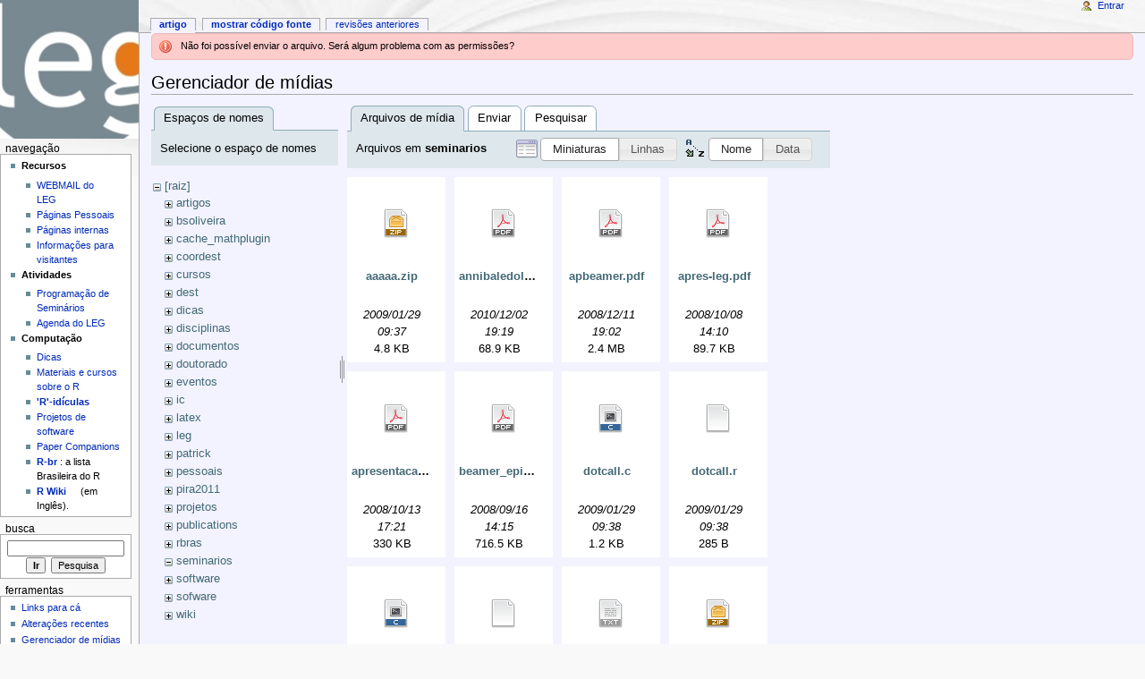

--- FILE ---
content_type: text/html; charset=utf-8
request_url: http://leg.ufpr.br/doku.php/start?ns=seminarios&tab_files=files&do=media&tab_details=view&image=disciplinas%3Aaula1.r
body_size: 6478
content:
<!DOCTYPE html PUBLIC "-//W3C//DTD XHTML 1.0 Transitional//EN"
  "http://www.w3.org/TR/xhtml1/DTD/xhtml1-transitional.dtd">
<html xmlns="http://www.w3.org/1999/xhtml" xml:lang="pt-br" lang="pt-br" dir="ltr">
<head>
<meta http-equiv="Content-Type" content="text/html; charset=utf-8" />
<title>start - Wiki do LEG</title>
<meta name="generator" content="DokuWiki"/>
<meta name="robots" content="noindex,nofollow"/>
<link rel="search" type="application/opensearchdescription+xml" href="/lib/exe/opensearch.php" title="Wiki do LEG"/>
<link rel="start" href="/"/>
<link rel="contents" href="/doku.php/start?do=index" title="Índice"/>
<link rel="manifest" href="/lib/exe/manifest.php"/>
<link rel="alternate" type="application/rss+xml" title="Alterações recentes" href="/feed.php"/>
<link rel="alternate" type="application/rss+xml" title="Domínio atual" href="/feed.php?mode=list&amp;ns="/>
<link rel="alternate" type="text/html" title="HTML simples" href="/doku.php/start?do=export_xhtml"/>
<link rel="alternate" type="text/plain" title="Marcação wiki" href="/doku.php/start?do=export_raw"/>
<link rel="stylesheet" type="text/css" href="/lib/exe/css.php?t=monobook&amp;tseed=b058f5a5b8840250d08fc49535f88efc"/>
<!--[if gte IE 9]><!-->
<script type="text/javascript">/*<![CDATA[*/var NS='';var JSINFO = {"updatable":1,"es_order_type":"flat","isadmin":0,"isauth":0,"plugin_folded":{"hide":"ocultar","reveal":"mostrar"},"id":"start","namespace":"","ACT":"media","useHeadingNavigation":0,"useHeadingContent":0};
/*!]]>*/</script>
<script type="text/javascript" charset="utf-8" src="/lib/exe/jquery.php?tseed=23f888679b4f1dc26eef34902aca964f"></script>
<script type="text/javascript" charset="utf-8" src="/lib/exe/js.php?t=monobook&amp;tseed=b058f5a5b8840250d08fc49535f88efc"></script>
<script type="text/javascript" charset="utf-8" src="/lib/plugins/asciimath/asciimathml148r.js"></script>
<script type="text/javascript" charset="utf-8">/*<![CDATA[*/jQuery(function(){
	for ( i=0; i < document.forms.length; i++ ) {
		if (document.forms[i].method == 'post') {
			var myElement = document.createElement('input');
			myElement.setAttribute('type', 'hidden');
			myElement.name = 'bb2_screener_';
			myElement.value = '1768763352 18.191.206.19';
			document.forms[i].appendChild(myElement);
		}
	}
});
/*!]]>*/</script>
<!--<![endif]-->
<meta name="viewport" content="width=device-width,initial-scale=1" />
<link rel="shortcut icon" href="/lib/tpl/monobook/static/3rd/dokuwiki/favicon.ico" />
<link rel="apple-touch-icon" href="/lib/tpl/monobook/static/3rd/dokuwiki/apple-touch-icon.png" />
<!--[if lte IE 8]><link rel="stylesheet" media="all" type="text/css" href="/lib/tpl/monobook/static/css/screen_iehacks.css" /><![endif]-->
<!--[if lt IE 5.5000]><link rel="stylesheet" media="all" type="text/css" href="/lib/tpl/monobook/static/3rd/monobook/IE50Fixes.css" /><![endif]-->
<!--[if IE 5.5000]><link rel="stylesheet" media="all" type="text/css" href="/lib/tpl/monobook/static/3rd/monobook/IE55Fixes.css" /><![endif]-->
<!--[if IE 6]><link rel="stylesheet" media="all" type="text/css" href="/lib/tpl/monobook/static/3rd/monobook/IE60Fixes.css" /><![endif]-->
<!--[if IE 7]><link rel="stylesheet" media="all" type="text/css" href="/lib/tpl/monobook/static/3rd/monobook/IE70Fixes.css" /><![endif]-->
<!--[if lt IE 7]><script type="text/javascript" charset="utf-8" src="/lib/tpl/monobook/static/3rd/wikipedia/IEFixes.js"></script><meta http-equiv="imagetoolbar" content="no" /><![endif]-->
</head>
<body class="mediawiki ns-2 ltr">
<div id="globalWrapper">

  <div id="column-content">
    <div id="content">
      <a name="top" id="top"></a>
      <a name="dokuwiki__top" id="dokuwiki__top"></a>
      <div id="bodyContent">
        <div class="dokuwiki">
          <!-- start main content area -->
          <div class="error">Não foi possível enviar o arquivo. Será algum problema com as permissões?</div>
          <div id="siteNotice" class="noprint">
<div class="level0">

</div>

          </div>

          <!-- start rendered wiki content -->
          <div id="mediamanager__page">
<h1>Gerenciador de mídias</h1>
<div class="panel namespaces">
<h2>Espaços de nomes</h2>
<div class="panelHeader">Selecione o espaço de nomes</div>
<div class="panelContent" id="media__tree">

<ul class="idx">
<li class="media level0 open"><img src="/lib/images/minus.gif" alt="−" /><div class="li"><a href="/doku.php/start?ns=&amp;tab_files=files&amp;do=media&amp;tab_details=view&amp;image=disciplinas%3Aaula1.r" class="idx_dir">[raiz]</a></div>
<ul class="idx">
<li class="media level1 closed"><img src="/lib/images/plus.gif" alt="+" /><div class="li"><a href="/doku.php/start?ns=artigos&amp;tab_files=files&amp;do=media&amp;tab_details=view&amp;image=disciplinas%3Aaula1.r" class="idx_dir">artigos</a></div></li>
<li class="media level1 closed"><img src="/lib/images/plus.gif" alt="+" /><div class="li"><a href="/doku.php/start?ns=bsoliveira&amp;tab_files=files&amp;do=media&amp;tab_details=view&amp;image=disciplinas%3Aaula1.r" class="idx_dir">bsoliveira</a></div></li>
<li class="media level1 closed"><img src="/lib/images/plus.gif" alt="+" /><div class="li"><a href="/doku.php/start?ns=cache_mathplugin&amp;tab_files=files&amp;do=media&amp;tab_details=view&amp;image=disciplinas%3Aaula1.r" class="idx_dir">cache_mathplugin</a></div></li>
<li class="media level1 closed"><img src="/lib/images/plus.gif" alt="+" /><div class="li"><a href="/doku.php/start?ns=coordest&amp;tab_files=files&amp;do=media&amp;tab_details=view&amp;image=disciplinas%3Aaula1.r" class="idx_dir">coordest</a></div></li>
<li class="media level1 closed"><img src="/lib/images/plus.gif" alt="+" /><div class="li"><a href="/doku.php/start?ns=cursos&amp;tab_files=files&amp;do=media&amp;tab_details=view&amp;image=disciplinas%3Aaula1.r" class="idx_dir">cursos</a></div></li>
<li class="media level1 closed"><img src="/lib/images/plus.gif" alt="+" /><div class="li"><a href="/doku.php/start?ns=dest&amp;tab_files=files&amp;do=media&amp;tab_details=view&amp;image=disciplinas%3Aaula1.r" class="idx_dir">dest</a></div></li>
<li class="media level1 closed"><img src="/lib/images/plus.gif" alt="+" /><div class="li"><a href="/doku.php/start?ns=dicas&amp;tab_files=files&amp;do=media&amp;tab_details=view&amp;image=disciplinas%3Aaula1.r" class="idx_dir">dicas</a></div></li>
<li class="media level1 closed"><img src="/lib/images/plus.gif" alt="+" /><div class="li"><a href="/doku.php/start?ns=disciplinas&amp;tab_files=files&amp;do=media&amp;tab_details=view&amp;image=disciplinas%3Aaula1.r" class="idx_dir">disciplinas</a></div></li>
<li class="media level1 closed"><img src="/lib/images/plus.gif" alt="+" /><div class="li"><a href="/doku.php/start?ns=documentos&amp;tab_files=files&amp;do=media&amp;tab_details=view&amp;image=disciplinas%3Aaula1.r" class="idx_dir">documentos</a></div></li>
<li class="media level1 closed"><img src="/lib/images/plus.gif" alt="+" /><div class="li"><a href="/doku.php/start?ns=doutorado&amp;tab_files=files&amp;do=media&amp;tab_details=view&amp;image=disciplinas%3Aaula1.r" class="idx_dir">doutorado</a></div></li>
<li class="media level1 closed"><img src="/lib/images/plus.gif" alt="+" /><div class="li"><a href="/doku.php/start?ns=eventos&amp;tab_files=files&amp;do=media&amp;tab_details=view&amp;image=disciplinas%3Aaula1.r" class="idx_dir">eventos</a></div></li>
<li class="media level1 closed"><img src="/lib/images/plus.gif" alt="+" /><div class="li"><a href="/doku.php/start?ns=ic&amp;tab_files=files&amp;do=media&amp;tab_details=view&amp;image=disciplinas%3Aaula1.r" class="idx_dir">ic</a></div></li>
<li class="media level1 closed"><img src="/lib/images/plus.gif" alt="+" /><div class="li"><a href="/doku.php/start?ns=latex&amp;tab_files=files&amp;do=media&amp;tab_details=view&amp;image=disciplinas%3Aaula1.r" class="idx_dir">latex</a></div></li>
<li class="media level1 closed"><img src="/lib/images/plus.gif" alt="+" /><div class="li"><a href="/doku.php/start?ns=leg&amp;tab_files=files&amp;do=media&amp;tab_details=view&amp;image=disciplinas%3Aaula1.r" class="idx_dir">leg</a></div></li>
<li class="media level1 closed"><img src="/lib/images/plus.gif" alt="+" /><div class="li"><a href="/doku.php/start?ns=patrick&amp;tab_files=files&amp;do=media&amp;tab_details=view&amp;image=disciplinas%3Aaula1.r" class="idx_dir">patrick</a></div></li>
<li class="media level1 closed"><img src="/lib/images/plus.gif" alt="+" /><div class="li"><a href="/doku.php/start?ns=pessoais&amp;tab_files=files&amp;do=media&amp;tab_details=view&amp;image=disciplinas%3Aaula1.r" class="idx_dir">pessoais</a></div></li>
<li class="media level1 closed"><img src="/lib/images/plus.gif" alt="+" /><div class="li"><a href="/doku.php/start?ns=pira2011&amp;tab_files=files&amp;do=media&amp;tab_details=view&amp;image=disciplinas%3Aaula1.r" class="idx_dir">pira2011</a></div></li>
<li class="media level1 closed"><img src="/lib/images/plus.gif" alt="+" /><div class="li"><a href="/doku.php/start?ns=projetos&amp;tab_files=files&amp;do=media&amp;tab_details=view&amp;image=disciplinas%3Aaula1.r" class="idx_dir">projetos</a></div></li>
<li class="media level1 closed"><img src="/lib/images/plus.gif" alt="+" /><div class="li"><a href="/doku.php/start?ns=publications&amp;tab_files=files&amp;do=media&amp;tab_details=view&amp;image=disciplinas%3Aaula1.r" class="idx_dir">publications</a></div></li>
<li class="media level1 closed"><img src="/lib/images/plus.gif" alt="+" /><div class="li"><a href="/doku.php/start?ns=rbras&amp;tab_files=files&amp;do=media&amp;tab_details=view&amp;image=disciplinas%3Aaula1.r" class="idx_dir">rbras</a></div></li>
<li class="media level1 open"><img src="/lib/images/minus.gif" alt="−" /><div class="li"><a href="/doku.php/start?ns=seminarios&amp;tab_files=files&amp;do=media&amp;tab_details=view&amp;image=disciplinas%3Aaula1.r" class="idx_dir">seminarios</a></div></li>
<li class="media level1 closed"><img src="/lib/images/plus.gif" alt="+" /><div class="li"><a href="/doku.php/start?ns=software&amp;tab_files=files&amp;do=media&amp;tab_details=view&amp;image=disciplinas%3Aaula1.r" class="idx_dir">software</a></div></li>
<li class="media level1 closed"><img src="/lib/images/plus.gif" alt="+" /><div class="li"><a href="/doku.php/start?ns=sofware&amp;tab_files=files&amp;do=media&amp;tab_details=view&amp;image=disciplinas%3Aaula1.r" class="idx_dir">sofware</a></div></li>
<li class="media level1 closed"><img src="/lib/images/plus.gif" alt="+" /><div class="li"><a href="/doku.php/start?ns=wiki&amp;tab_files=files&amp;do=media&amp;tab_details=view&amp;image=disciplinas%3Aaula1.r" class="idx_dir">wiki</a></div></li>
</ul></li>
</ul>
</div>
</div>
<div class="panel filelist">
<h2 class="a11y">Arquivos de mídia</h2>
<ul class="tabs">
<li><strong>Arquivos de mídia</strong></li>
<li><a href="/doku.php/start?tab_files=upload&amp;do=media&amp;tab_details=view&amp;image=disciplinas%3Aaula1.r&amp;ns=seminarios">Enviar</a></li>
<li><a href="/doku.php/start?tab_files=search&amp;do=media&amp;tab_details=view&amp;image=disciplinas%3Aaula1.r&amp;ns=seminarios">Pesquisar</a></li>
</ul>
<div class="panelHeader">
<h3>Arquivos em <strong>seminarios</strong></h3>
<form class="options" method="get" action="/doku.php/start" accept-charset="utf-8"><div class="no">
<input type="hidden" name="do" value="media" /><input type="hidden" name="tab_files" value="files" /><input type="hidden" name="tab_details" value="view" /><input type="hidden" name="image" value="disciplinas:aula1.r" /><input type="hidden" name="ns" value="seminarios" /><ul>
<li class="listType"><label class="thumbs" for="listType__thumbs"><input type="radio" id="listType__thumbs" name="list_dwmedia" value="thumbs" checked="checked" /> <span>Miniaturas</span></label>
<label class="rows" for="listType__rows"><input type="radio" id="listType__rows" name="list_dwmedia" value="rows" /> <span>Linhas</span></label>
</li>
<li class="sortBy"><label class="name" for="sortBy__name"><input type="radio" id="sortBy__name" name="sort_dwmedia" value="name" checked="checked" /> <span>Nome</span></label>
<label class="date" for="sortBy__date"><input type="radio" id="sortBy__date" name="sort_dwmedia" value="date" /> <span>Data</span></label>
</li>
<li><button type="submit">Aplicar</button>
</li>
</ul>
</div></form>
</div>
<div class="panelContent">
<ul class="thumbs"><li><dl title="seminarios:aaaaa.zip">
<dt><a id="d_:seminarios:aaaaa.zip" class="image" title="seminarios:aaaaa.zip" href="/doku.php/start?image=seminarios%3Aaaaaa.zip&amp;ns=seminarios&amp;tab_details=view&amp;do=media&amp;tab_files=files"><img src="/lib/images/fileicons/32x32/zip.png" alt="seminarios:aaaaa.zip" class="icon" /></a></dt>
<dd class="name"><a href="/doku.php/start?image=seminarios%3Aaaaaa.zip&amp;ns=seminarios&amp;tab_details=view&amp;do=media&amp;tab_files=files" id="h_:seminarios:aaaaa.zip">aaaaa.zip</a></dd>
<dd class="size">&#160;</dd>
<dd class="date">2009/01/29 09:37</dd>
<dd class="filesize">4.8 KB</dd>
</dl></li>
<li><dl title="seminarios:annibaledolores.pdf">
<dt><a id="d_:seminarios:annibaledolores.pdf" class="image" title="seminarios:annibaledolores.pdf" href="/doku.php/start?image=seminarios%3Aannibaledolores.pdf&amp;ns=seminarios&amp;tab_details=view&amp;do=media&amp;tab_files=files"><img src="/lib/images/fileicons/32x32/pdf.png" alt="seminarios:annibaledolores.pdf" class="icon" /></a></dt>
<dd class="name"><a href="/doku.php/start?image=seminarios%3Aannibaledolores.pdf&amp;ns=seminarios&amp;tab_details=view&amp;do=media&amp;tab_files=files" id="h_:seminarios:annibaledolores.pdf">annibaledolores.pdf</a></dd>
<dd class="size">&#160;</dd>
<dd class="date">2010/12/02 19:19</dd>
<dd class="filesize">68.9 KB</dd>
</dl></li>
<li><dl title="seminarios:apbeamer.pdf">
<dt><a id="d_:seminarios:apbeamer.pdf" class="image" title="seminarios:apbeamer.pdf" href="/doku.php/start?image=seminarios%3Aapbeamer.pdf&amp;ns=seminarios&amp;tab_details=view&amp;do=media&amp;tab_files=files"><img src="/lib/images/fileicons/32x32/pdf.png" alt="seminarios:apbeamer.pdf" class="icon" /></a></dt>
<dd class="name"><a href="/doku.php/start?image=seminarios%3Aapbeamer.pdf&amp;ns=seminarios&amp;tab_details=view&amp;do=media&amp;tab_files=files" id="h_:seminarios:apbeamer.pdf">apbeamer.pdf</a></dd>
<dd class="size">&#160;</dd>
<dd class="date">2008/12/11 19:02</dd>
<dd class="filesize">2.4 MB</dd>
</dl></li>
<li><dl title="seminarios:apres-leg.pdf">
<dt><a id="d_:seminarios:apres-leg.pdf" class="image" title="seminarios:apres-leg.pdf" href="/doku.php/start?image=seminarios%3Aapres-leg.pdf&amp;ns=seminarios&amp;tab_details=view&amp;do=media&amp;tab_files=files"><img src="/lib/images/fileicons/32x32/pdf.png" alt="seminarios:apres-leg.pdf" class="icon" /></a></dt>
<dd class="name"><a href="/doku.php/start?image=seminarios%3Aapres-leg.pdf&amp;ns=seminarios&amp;tab_details=view&amp;do=media&amp;tab_files=files" id="h_:seminarios:apres-leg.pdf">apres-leg.pdf</a></dd>
<dd class="size">&#160;</dd>
<dd class="date">2008/10/08 14:10</dd>
<dd class="filesize">89.7 KB</dd>
</dl></li>
<li><dl title="seminarios:apresentacao-cesar01.pdf">
<dt><a id="d_:seminarios:apresentacao-cesar01.pdf" class="image" title="seminarios:apresentacao-cesar01.pdf" href="/doku.php/start?image=seminarios%3Aapresentacao-cesar01.pdf&amp;ns=seminarios&amp;tab_details=view&amp;do=media&amp;tab_files=files"><img src="/lib/images/fileicons/32x32/pdf.png" alt="seminarios:apresentacao-cesar01.pdf" class="icon" /></a></dt>
<dd class="name"><a href="/doku.php/start?image=seminarios%3Aapresentacao-cesar01.pdf&amp;ns=seminarios&amp;tab_details=view&amp;do=media&amp;tab_files=files" id="h_:seminarios:apresentacao-cesar01.pdf">apresentacao-cesar01.pdf</a></dd>
<dd class="size">&#160;</dd>
<dd class="date">2008/10/13 17:21</dd>
<dd class="filesize">330 KB</dd>
</dl></li>
<li><dl title="seminarios:beamer_epi2008.pdf">
<dt><a id="d_:seminarios:beamer_epi2008.pdf" class="image" title="seminarios:beamer_epi2008.pdf" href="/doku.php/start?image=seminarios%3Abeamer_epi2008.pdf&amp;ns=seminarios&amp;tab_details=view&amp;do=media&amp;tab_files=files"><img src="/lib/images/fileicons/32x32/pdf.png" alt="seminarios:beamer_epi2008.pdf" class="icon" /></a></dt>
<dd class="name"><a href="/doku.php/start?image=seminarios%3Abeamer_epi2008.pdf&amp;ns=seminarios&amp;tab_details=view&amp;do=media&amp;tab_files=files" id="h_:seminarios:beamer_epi2008.pdf">beamer_epi2008.pdf</a></dd>
<dd class="size">&#160;</dd>
<dd class="date">2008/09/16 14:15</dd>
<dd class="filesize">716.5 KB</dd>
</dl></li>
<li><dl title="seminarios:dotcall.c">
<dt><a id="d_:seminarios:dotcall.c" class="image" title="seminarios:dotcall.c" href="/doku.php/start?image=seminarios%3Adotcall.c&amp;ns=seminarios&amp;tab_details=view&amp;do=media&amp;tab_files=files"><img src="/lib/images/fileicons/32x32/c.png" alt="seminarios:dotcall.c" class="icon" /></a></dt>
<dd class="name"><a href="/doku.php/start?image=seminarios%3Adotcall.c&amp;ns=seminarios&amp;tab_details=view&amp;do=media&amp;tab_files=files" id="h_:seminarios:dotcall.c">dotcall.c</a></dd>
<dd class="size">&#160;</dd>
<dd class="date">2009/01/29 09:38</dd>
<dd class="filesize">1.2 KB</dd>
</dl></li>
<li><dl title="seminarios:dotcall.r">
<dt><a id="d_:seminarios:dotcall.r" class="image" title="seminarios:dotcall.r" href="/doku.php/start?image=seminarios%3Adotcall.r&amp;ns=seminarios&amp;tab_details=view&amp;do=media&amp;tab_files=files"><img src="/lib/images/fileicons/32x32/file.png" alt="seminarios:dotcall.r" class="icon" /></a></dt>
<dd class="name"><a href="/doku.php/start?image=seminarios%3Adotcall.r&amp;ns=seminarios&amp;tab_details=view&amp;do=media&amp;tab_files=files" id="h_:seminarios:dotcall.r">dotcall.r</a></dd>
<dd class="size">&#160;</dd>
<dd class="date">2009/01/29 09:38</dd>
<dd class="filesize">285 B</dd>
</dl></li>
<li><dl title="seminarios:foo.c">
<dt><a id="d_:seminarios:foo.c" class="image" title="seminarios:foo.c" href="/doku.php/start?image=seminarios%3Afoo.c&amp;ns=seminarios&amp;tab_details=view&amp;do=media&amp;tab_files=files"><img src="/lib/images/fileicons/32x32/c.png" alt="seminarios:foo.c" class="icon" /></a></dt>
<dd class="name"><a href="/doku.php/start?image=seminarios%3Afoo.c&amp;ns=seminarios&amp;tab_details=view&amp;do=media&amp;tab_files=files" id="h_:seminarios:foo.c">foo.c</a></dd>
<dd class="size">&#160;</dd>
<dd class="date">2009/03/11 09:29</dd>
<dd class="filesize">230 B</dd>
</dl></li>
<li><dl title="seminarios:geomcmcteste2.r">
<dt><a id="d_:seminarios:geomcmcteste2.r" class="image" title="seminarios:geomcmcteste2.r" href="/doku.php/start?image=seminarios%3Ageomcmcteste2.r&amp;ns=seminarios&amp;tab_details=view&amp;do=media&amp;tab_files=files"><img src="/lib/images/fileicons/32x32/file.png" alt="seminarios:geomcmcteste2.r" class="icon" /></a></dt>
<dd class="name"><a href="/doku.php/start?image=seminarios%3Ageomcmcteste2.r&amp;ns=seminarios&amp;tab_details=view&amp;do=media&amp;tab_files=files" id="h_:seminarios:geomcmcteste2.r">geomcmcteste2.r</a></dd>
<dd class="size">&#160;</dd>
<dd class="date">2009/01/29 11:00</dd>
<dd class="filesize">805 B</dd>
</dl></li>
<li><dl title="seminarios:makefile.txt">
<dt><a id="d_:seminarios:makefile.txt" class="image" title="seminarios:makefile.txt" href="/doku.php/start?image=seminarios%3Amakefile.txt&amp;ns=seminarios&amp;tab_details=view&amp;do=media&amp;tab_files=files"><img src="/lib/images/fileicons/32x32/txt.png" alt="seminarios:makefile.txt" class="icon" /></a></dt>
<dd class="name"><a href="/doku.php/start?image=seminarios%3Amakefile.txt&amp;ns=seminarios&amp;tab_details=view&amp;do=media&amp;tab_files=files" id="h_:seminarios:makefile.txt">makefile.txt</a></dd>
<dd class="size">&#160;</dd>
<dd class="date">2009/03/11 09:31</dd>
<dd class="filesize">139 B</dd>
</dl></li>
<li><dl title="seminarios:meupacoteteste.zip">
<dt><a id="d_:seminarios:meupacoteteste.zip" class="image" title="seminarios:meupacoteteste.zip" href="/doku.php/start?image=seminarios%3Ameupacoteteste.zip&amp;ns=seminarios&amp;tab_details=view&amp;do=media&amp;tab_files=files"><img src="/lib/images/fileicons/32x32/zip.png" alt="seminarios:meupacoteteste.zip" class="icon" /></a></dt>
<dd class="name"><a href="/doku.php/start?image=seminarios%3Ameupacoteteste.zip&amp;ns=seminarios&amp;tab_details=view&amp;do=media&amp;tab_files=files" id="h_:seminarios:meupacoteteste.zip">meupacoteteste.zip</a></dd>
<dd class="size">&#160;</dd>
<dd class="date">2009/01/29 11:14</dd>
<dd class="filesize">18.5 KB</dd>
</dl></li>
<li><dl title="seminarios:mycregress.c">
<dt><a id="d_:seminarios:mycregress.c" class="image" title="seminarios:mycregress.c" href="/doku.php/start?image=seminarios%3Amycregress.c&amp;ns=seminarios&amp;tab_details=view&amp;do=media&amp;tab_files=files"><img src="/lib/images/fileicons/32x32/c.png" alt="seminarios:mycregress.c" class="icon" /></a></dt>
<dd class="name"><a href="/doku.php/start?image=seminarios%3Amycregress.c&amp;ns=seminarios&amp;tab_details=view&amp;do=media&amp;tab_files=files" id="h_:seminarios:mycregress.c">mycregress.c</a></dd>
<dd class="size">&#160;</dd>
<dd class="date">2009/01/28 09:11</dd>
<dd class="filesize">454 B</dd>
</dl></li>
<li><dl title="seminarios:mypoissregress.c">
<dt><a id="d_:seminarios:mypoissregress.c" class="image" title="seminarios:mypoissregress.c" href="/doku.php/start?image=seminarios%3Amypoissregress.c&amp;ns=seminarios&amp;tab_details=view&amp;do=media&amp;tab_files=files"><img src="/lib/images/fileicons/32x32/c.png" alt="seminarios:mypoissregress.c" class="icon" /></a></dt>
<dd class="name"><a href="/doku.php/start?image=seminarios%3Amypoissregress.c&amp;ns=seminarios&amp;tab_details=view&amp;do=media&amp;tab_files=files" id="h_:seminarios:mypoissregress.c">mypoissregress.c</a></dd>
<dd class="size">&#160;</dd>
<dd class="date">2009/01/28 09:12</dd>
<dd class="filesize">3 KB</dd>
</dl></li>
<li><dl title="seminarios:myrmvnorm.c">
<dt><a id="d_:seminarios:myrmvnorm.c" class="image" title="seminarios:myrmvnorm.c" href="/doku.php/start?image=seminarios%3Amyrmvnorm.c&amp;ns=seminarios&amp;tab_details=view&amp;do=media&amp;tab_files=files"><img src="/lib/images/fileicons/32x32/c.png" alt="seminarios:myrmvnorm.c" class="icon" /></a></dt>
<dd class="name"><a href="/doku.php/start?image=seminarios%3Amyrmvnorm.c&amp;ns=seminarios&amp;tab_details=view&amp;do=media&amp;tab_files=files" id="h_:seminarios:myrmvnorm.c">myrmvnorm.c</a></dd>
<dd class="size">&#160;</dd>
<dd class="date">2009/01/28 09:12</dd>
<dd class="filesize">895 B</dd>
</dl></li>
<li><dl title="seminarios:myrmvnorm.r">
<dt><a id="d_:seminarios:myrmvnorm.r" class="image" title="seminarios:myrmvnorm.r" href="/doku.php/start?image=seminarios%3Amyrmvnorm.r&amp;ns=seminarios&amp;tab_details=view&amp;do=media&amp;tab_files=files"><img src="/lib/images/fileicons/32x32/file.png" alt="seminarios:myrmvnorm.r" class="icon" /></a></dt>
<dd class="name"><a href="/doku.php/start?image=seminarios%3Amyrmvnorm.r&amp;ns=seminarios&amp;tab_details=view&amp;do=media&amp;tab_files=files" id="h_:seminarios:myrmvnorm.r">myrmvnorm.r</a></dd>
<dd class="size">&#160;</dd>
<dd class="date">2009/01/28 09:10</dd>
<dd class="filesize">1.3 KB</dd>
</dl></li>
<li><dl title="seminarios:poissonregress.r">
<dt><a id="d_:seminarios:poissonregress.r" class="image" title="seminarios:poissonregress.r" href="/doku.php/start?image=seminarios%3Apoissonregress.r&amp;ns=seminarios&amp;tab_details=view&amp;do=media&amp;tab_files=files"><img src="/lib/images/fileicons/32x32/file.png" alt="seminarios:poissonregress.r" class="icon" /></a></dt>
<dd class="name"><a href="/doku.php/start?image=seminarios%3Apoissonregress.r&amp;ns=seminarios&amp;tab_details=view&amp;do=media&amp;tab_files=files" id="h_:seminarios:poissonregress.r">poissonregress.r</a></dd>
<dd class="size">&#160;</dd>
<dd class="date">2009/01/28 09:10</dd>
<dd class="filesize">1.1 KB</dd>
</dl></li>
<li><dl title="seminarios:randensprobs.c">
<dt><a id="d_:seminarios:randensprobs.c" class="image" title="seminarios:randensprobs.c" href="/doku.php/start?image=seminarios%3Arandensprobs.c&amp;ns=seminarios&amp;tab_details=view&amp;do=media&amp;tab_files=files"><img src="/lib/images/fileicons/32x32/c.png" alt="seminarios:randensprobs.c" class="icon" /></a></dt>
<dd class="name"><a href="/doku.php/start?image=seminarios%3Arandensprobs.c&amp;ns=seminarios&amp;tab_details=view&amp;do=media&amp;tab_files=files" id="h_:seminarios:randensprobs.c">randensprobs.c</a></dd>
<dd class="size">&#160;</dd>
<dd class="date">2009/01/27 08:56</dd>
<dd class="filesize">1.1 KB</dd>
</dl></li>
<li><dl title="seminarios:ranprob.r">
<dt><a id="d_:seminarios:ranprob.r" class="image" title="seminarios:ranprob.r" href="/doku.php/start?image=seminarios%3Aranprob.r&amp;ns=seminarios&amp;tab_details=view&amp;do=media&amp;tab_files=files"><img src="/lib/images/fileicons/32x32/file.png" alt="seminarios:ranprob.r" class="icon" /></a></dt>
<dd class="name"><a href="/doku.php/start?image=seminarios%3Aranprob.r&amp;ns=seminarios&amp;tab_details=view&amp;do=media&amp;tab_files=files" id="h_:seminarios:ranprob.r">ranprob.r</a></dd>
<dd class="size">&#160;</dd>
<dd class="date">2009/01/28 09:09</dd>
<dd class="filesize">1.8 KB</dd>
</dl></li>
<li><dl title="seminarios:rc.pdf">
<dt><a id="d_:seminarios:rc.pdf" class="image" title="seminarios:rc.pdf" href="/doku.php/start?image=seminarios%3Arc.pdf&amp;ns=seminarios&amp;tab_details=view&amp;do=media&amp;tab_files=files"><img src="/lib/images/fileicons/32x32/pdf.png" alt="seminarios:rc.pdf" class="icon" /></a></dt>
<dd class="name"><a href="/doku.php/start?image=seminarios%3Arc.pdf&amp;ns=seminarios&amp;tab_details=view&amp;do=media&amp;tab_files=files" id="h_:seminarios:rc.pdf">rc.pdf</a></dd>
<dd class="size">&#160;</dd>
<dd class="date">2009/01/26 18:47</dd>
<dd class="filesize">38.2 KB</dd>
</dl></li>
<li><dl title="seminarios:rcar.r">
<dt><a id="d_:seminarios:rcar.r" class="image" title="seminarios:rcar.r" href="/doku.php/start?image=seminarios%3Arcar.r&amp;ns=seminarios&amp;tab_details=view&amp;do=media&amp;tab_files=files"><img src="/lib/images/fileicons/32x32/file.png" alt="seminarios:rcar.r" class="icon" /></a></dt>
<dd class="name"><a href="/doku.php/start?image=seminarios%3Arcar.r&amp;ns=seminarios&amp;tab_details=view&amp;do=media&amp;tab_files=files" id="h_:seminarios:rcar.r">rcar.r</a></dd>
<dd class="size">&#160;</dd>
<dd class="date">2009/01/28 14:43</dd>
<dd class="filesize">3.2 KB</dd>
</dl></li>
<li><dl title="seminarios:regressao.r">
<dt><a id="d_:seminarios:regressao.r" class="image" title="seminarios:regressao.r" href="/doku.php/start?image=seminarios%3Aregressao.r&amp;ns=seminarios&amp;tab_details=view&amp;do=media&amp;tab_files=files"><img src="/lib/images/fileicons/32x32/file.png" alt="seminarios:regressao.r" class="icon" /></a></dt>
<dd class="name"><a href="/doku.php/start?image=seminarios%3Aregressao.r&amp;ns=seminarios&amp;tab_details=view&amp;do=media&amp;tab_files=files" id="h_:seminarios:regressao.r">regressao.r</a></dd>
<dd class="size">&#160;</dd>
<dd class="date">2009/01/28 09:10</dd>
<dd class="filesize">1.6 KB</dd>
</dl></li>
<li><dl title="seminarios:resumoledo.pdf">
<dt><a id="d_:seminarios:resumoledo.pdf" class="image" title="seminarios:resumoledo.pdf" href="/doku.php/start?image=seminarios%3Aresumoledo.pdf&amp;ns=seminarios&amp;tab_details=view&amp;do=media&amp;tab_files=files"><img src="/lib/images/fileicons/32x32/pdf.png" alt="seminarios:resumoledo.pdf" class="icon" /></a></dt>
<dd class="name"><a href="/doku.php/start?image=seminarios%3Aresumoledo.pdf&amp;ns=seminarios&amp;tab_details=view&amp;do=media&amp;tab_files=files" id="h_:seminarios:resumoledo.pdf">resumoledo.pdf</a></dd>
<dd class="size">&#160;</dd>
<dd class="date">2008/08/19 15:59</dd>
<dd class="filesize">26 KB</dd>
</dl></li>
<li><dl title="seminarios:resumoleo.txt">
<dt><a id="d_:seminarios:resumoleo.txt" class="image" title="seminarios:resumoleo.txt" href="/doku.php/start?image=seminarios%3Aresumoleo.txt&amp;ns=seminarios&amp;tab_details=view&amp;do=media&amp;tab_files=files"><img src="/lib/images/fileicons/32x32/txt.png" alt="seminarios:resumoleo.txt" class="icon" /></a></dt>
<dd class="name"><a href="/doku.php/start?image=seminarios%3Aresumoleo.txt&amp;ns=seminarios&amp;tab_details=view&amp;do=media&amp;tab_files=files" id="h_:seminarios:resumoleo.txt">resumoleo.txt</a></dd>
<dd class="size">&#160;</dd>
<dd class="date">2008/12/10 14:48</dd>
<dd class="filesize">1 KB</dd>
</dl></li>
<li><dl title="seminarios:rprod.r">
<dt><a id="d_:seminarios:rprod.r" class="image" title="seminarios:rprod.r" href="/doku.php/start?image=seminarios%3Arprod.r&amp;ns=seminarios&amp;tab_details=view&amp;do=media&amp;tab_files=files"><img src="/lib/images/fileicons/32x32/file.png" alt="seminarios:rprod.r" class="icon" /></a></dt>
<dd class="name"><a href="/doku.php/start?image=seminarios%3Arprod.r&amp;ns=seminarios&amp;tab_details=view&amp;do=media&amp;tab_files=files" id="h_:seminarios:rprod.r">rprod.r</a></dd>
<dd class="size">&#160;</dd>
<dd class="date">2009/01/27 10:18</dd>
<dd class="filesize">249 B</dd>
</dl></li>
<li><dl title="seminarios:seminario_ufpr.pdf">
<dt><a id="d_:seminarios:seminario_ufpr.pdf" class="image" title="seminarios:seminario_ufpr.pdf" href="/doku.php/start?image=seminarios%3Aseminario_ufpr.pdf&amp;ns=seminarios&amp;tab_details=view&amp;do=media&amp;tab_files=files"><img src="/lib/images/fileicons/32x32/pdf.png" alt="seminarios:seminario_ufpr.pdf" class="icon" /></a></dt>
<dd class="name"><a href="/doku.php/start?image=seminarios%3Aseminario_ufpr.pdf&amp;ns=seminarios&amp;tab_details=view&amp;do=media&amp;tab_files=files" id="h_:seminarios:seminario_ufpr.pdf">seminario_ufpr.pdf</a></dd>
<dd class="size">&#160;</dd>
<dd class="date">2008/08/28 16:39</dd>
<dd class="filesize">284.6 KB</dd>
</dl></li>
<li><dl title="seminarios:slides_leo_brazil.pdf">
<dt><a id="d_:seminarios:slides_leo_brazil.pdf" class="image" title="seminarios:slides_leo_brazil.pdf" href="/doku.php/start?image=seminarios%3Aslides_leo_brazil.pdf&amp;ns=seminarios&amp;tab_details=view&amp;do=media&amp;tab_files=files"><img src="/lib/images/fileicons/32x32/pdf.png" alt="seminarios:slides_leo_brazil.pdf" class="icon" /></a></dt>
<dd class="name"><a href="/doku.php/start?image=seminarios%3Aslides_leo_brazil.pdf&amp;ns=seminarios&amp;tab_details=view&amp;do=media&amp;tab_files=files" id="h_:seminarios:slides_leo_brazil.pdf">slides_leo_brazil.pdf</a></dd>
<dd class="size">&#160;</dd>
<dd class="date">2008/12/11 18:57</dd>
<dd class="filesize">1.4 MB</dd>
</dl></li>
<li><dl title="seminarios:somas.c">
<dt><a id="d_:seminarios:somas.c" class="image" title="seminarios:somas.c" href="/doku.php/start?image=seminarios%3Asomas.c&amp;ns=seminarios&amp;tab_details=view&amp;do=media&amp;tab_files=files"><img src="/lib/images/fileicons/32x32/c.png" alt="seminarios:somas.c" class="icon" /></a></dt>
<dd class="name"><a href="/doku.php/start?image=seminarios%3Asomas.c&amp;ns=seminarios&amp;tab_details=view&amp;do=media&amp;tab_files=files" id="h_:seminarios:somas.c">somas.c</a></dd>
<dd class="size">&#160;</dd>
<dd class="date">2009/01/27 08:55</dd>
<dd class="filesize">797 B</dd>
</dl></li>
<li><dl title="seminarios:somas.r">
<dt><a id="d_:seminarios:somas.r" class="image" title="seminarios:somas.r" href="/doku.php/start?image=seminarios%3Asomas.r&amp;ns=seminarios&amp;tab_details=view&amp;do=media&amp;tab_files=files"><img src="/lib/images/fileicons/32x32/file.png" alt="seminarios:somas.r" class="icon" /></a></dt>
<dd class="name"><a href="/doku.php/start?image=seminarios%3Asomas.r&amp;ns=seminarios&amp;tab_details=view&amp;do=media&amp;tab_files=files" id="h_:seminarios:somas.r">somas.r</a></dd>
<dd class="size">&#160;</dd>
<dd class="date">2009/01/28 09:09</dd>
<dd class="filesize">2 KB</dd>
</dl></li>
<li><dl title="seminarios:spacetimepj.r">
<dt><a id="d_:seminarios:spacetimepj.r" class="image" title="seminarios:spacetimepj.r" href="/doku.php/start?image=seminarios%3Aspacetimepj.r&amp;ns=seminarios&amp;tab_details=view&amp;do=media&amp;tab_files=files"><img src="/lib/images/fileicons/32x32/file.png" alt="seminarios:spacetimepj.r" class="icon" /></a></dt>
<dd class="name"><a href="/doku.php/start?image=seminarios%3Aspacetimepj.r&amp;ns=seminarios&amp;tab_details=view&amp;do=media&amp;tab_files=files" id="h_:seminarios:spacetimepj.r">spacetimepj.r</a></dd>
<dd class="size">&#160;</dd>
<dd class="date">2011/03/29 15:15</dd>
<dd class="filesize">1.7 KB</dd>
</dl></li>
<li><dl title="seminarios:testes.r">
<dt><a id="d_:seminarios:testes.r" class="image" title="seminarios:testes.r" href="/doku.php/start?image=seminarios%3Atestes.r&amp;ns=seminarios&amp;tab_details=view&amp;do=media&amp;tab_files=files"><img src="/lib/images/fileicons/32x32/file.png" alt="seminarios:testes.r" class="icon" /></a></dt>
<dd class="name"><a href="/doku.php/start?image=seminarios%3Atestes.r&amp;ns=seminarios&amp;tab_details=view&amp;do=media&amp;tab_files=files" id="h_:seminarios:testes.r">testes.r</a></dd>
<dd class="size">&#160;</dd>
<dd class="date">2009/01/29 11:00</dd>
<dd class="filesize">989 B</dd>
</dl></li>
</ul>
</div>
</div>
<div class="panel file">
<h2 class="a11y">Arquivo</h2>
<ul class="tabs">
<li><strong>Ver</strong></li>
<li><a href="/doku.php/start?tab_details=history&amp;do=media&amp;tab_files=files&amp;image=disciplinas%3Aaula1.r&amp;ns=seminarios">Histórico</a></li>
</ul>
<div class="panelHeader"><h3><strong><a href="/lib/exe/fetch.php/disciplinas:aula1.r" class="select mediafile mf_r" title="Ver o arquivo original">disciplinas:aula1.r</a></strong></h3></div>
<div class="panelContent">
<ul class="actions">
</ul>
<dl>
<dt>Data:</dt><dd>2012/03/07 18:50</dd>
<dt>Nome do arquivo:</dt><dd>aula1.r</dd>
<dt>Tamanho:</dt><dd>2KB</dd>
</dl>
<dl>
<dt>Referências para:</dt><dd><a href="/doku.php/disciplinas:lda" class="wikilink1" title="disciplinas:lda">lda</a></dd></dl>
</div>
</div>
</div>

          <!-- end rendered wiki content -->

          <br />
          
          <!-- end main content area -->
          <div class="visualClear"></div>
        </div>
      </div>
    </div>
  </div>

  <div id="column-one" class="noprint">
    <div class="portlet" id="p-logo">
      <a href="/doku.php/start" style="background-image:url(/lib/tpl/monobook/user/logo.jpg);" accesskey="h" title="[ALT+H]"></a>
    </div>
    
    <div id="p-cactions" class="portlet">
      <ul>
        <li id="ca-nstab-main"><span class="selected"><span class="curid"><a href="/doku.php/start" class="wikilink1" title="start">Artigo</a></span></span></li>
        <li id="ca-edit"><a href="/doku.php/start?do=edit&amp;rev=1762553404" accesskey="E" title="[ALT+E]">Mostrar código fonte</a></li>
        <li id="ca-history"><a href="/doku.php/start?do=revisions" accesskey="O" title="[ALT+O]">Revisões anteriores</a></li>
      </ul>
    </div>

    <div id="p-personal" class="portlet">
      <div class="pBody">
        <ul>
          <li id="pt-login"><a href="/doku.php/start?do=login" rel="nofollow">Entrar</a></li>
        </ul>
      </div>
    </div>

    <div class="portlet" id="p-x-navigation">
      <h5>Navegação</h5>
      <div class="pBody">
        <div class="dokuwiki">
<div class="level0">

</div>
<ul>
<li class="level1 node"><div class="li"> <strong>Recursos</strong></div>
<ul>
<li class="level2"><div class="li"> <a href="http://www.leg.ufpr.br/webmail" class="urlextern" title="http://www.leg.ufpr.br/webmail" rel="nofollow">WEBMAIL do LEG</a></div>
</li>
<li class="level2"><div class="li"> <a href="/doku.php/pessoais:nomes" class="wikilink1" title="pessoais:nomes">Páginas Pessoais</a></div>
</li>
<li class="level2"><div class="li"> <a href="/doku.php/wiki:internas" class="wikilink1" title="wiki:internas">Páginas internas</a></div>
</li>
<li class="level2"><div class="li"> <a href="/doku.php/legmaps" class="wikilink1" title="legmaps">Informações para visitantes</a></div>
</li>
</ul>
</li>
<li class="level1 node"><div class="li"> <strong>Atividades</strong></div>
<ul>
<li class="level2"><div class="li"> <a href="/doku.php/seminarios" class="wikilink1" title="seminarios">Programação de Seminários</a></div>
</li>
<li class="level2"><div class="li"> <a href="/doku.php/leg:agenda-leg" class="wikilink1" title="leg:agenda-leg">Agenda do LEG</a></div>
</li>
</ul>
</li>
<li class="level1 node"><div class="li"> <strong>Computação</strong></div>
<ul>
<li class="level2"><div class="li"> <a href="/doku.php/dicas" class="wikilink1" title="dicas">Dicas</a></div>
</li>
<li class="level2"><div class="li"> <a href="/doku.php/sofware:material-r" class="wikilink1" title="sofware:material-r">Materiais e cursos sobre o R</a></div>
</li>
<li class="level2"><div class="li"> <strong><a href="/doku.php/ridiculas" class="wikilink1" title="ridiculas">&#039;R&#039;-idículas</a></strong> </div>
</li>
<li class="level2"><div class="li"> <a href="/doku.php/software" class="wikilink1" title="software">Projetos de software</a></div>
</li>
<li class="level2"><div class="li"> <a href="/doku.php/publications:papercompanions" class="wikilink1" title="publications:papercompanions">Paper Companions</a></div>
</li>
<li class="level2"><div class="li"> <strong><a href="/doku.php/software:rbr" class="wikilink1" title="software:rbr">R-br</a></strong> : a lista Brasileira do R</div>
</li>
<li class="level2"><div class="li"> <strong><a href="http://wiki.r-project.org/rwiki" class="urlextern" title="http://wiki.r-project.org/rwiki" rel="nofollow">R Wiki</a></strong> (em Inglês).</div>
</li>
</ul>
</li>
</ul>

        </div>
      </div>
    </div>
    <div class="portlet" id="p-search">
      <h5><label for="qsearch__in">Busca</label></h5>
      <div class="pBody">
        <div class="dokuwiki">
<form action="/doku.php/start" accept-charset="utf-8" id="dw__search" name="dw__search">
  <input type="hidden" name="do" value="search" />
  <input id="qsearch__in" name="id" type="text" accesskey="f" value="" />
  <input type="button" class="searchButton" id="searchGoButton" value="Ir" onclick="document.location.href='/doku.php?id='+document.getElementById('qsearch__in').value;" />&#160;
  <input type="submit" name="fulltext" class="searchButton" value="Pesquisa" />
</form>
        </div>
      </div>
    </div>
    <div id="qsearch__out" class="ajax_qsearch JSpopup"></div>
    <div class="portlet" id="p-tb">
      <h5>Ferramentas</h5>
      <div class="pBody">
        <div class="dokuwiki">
        <ul>
          <li id="tb-whatlinkshere"><a href="/doku.php/start?do=backlink">Links para cá</a></li>
          <li id="tb-recent"><a href="/doku.php/start?do=recent" rel="nofollow">Alterações recentes</a></li>
          <li id="tb-upload"><a href="/doku.php/start?do=media" rel="nofollow">Gerenciador de mídias</a></li>
          <li id="tb-special"><a href="/doku.php/start?do=index" rel="nofollow">Índice do site</a></li>
          <li id="tb-print"><a href="/doku.php/start?rev=1762553404&amp;mddo=print" rel="nofollow">Versão para Impressão</a></li>
          <li id="tb-permanent"><a href="/doku.php/start?rev=1762553404" rel="nofollow">Link permanente</a></li>
          <li id="tb-cite"><a href="/doku.php/start?rev=1762553404&amp;mddo=cite" rel="nofollow">Cite este artigo</a></li>
        </ul>
        </div>
      </div>
    </div>
    <div class="portlet" id="p-qrcode">
      <h5>QR Code</h5>
      <div class="pBody">
        <div class="dokuwiki">
        <span id="t-qrcode"><a href="http://goqr.me/" target="_blank" rel="nofollow"><img src="http://api.qrserver.com/v1/create-qr-code/?data=http%3A%2F%2Fleg.ufpr.br%2Fdoku.php%2Fstart&#38;size=130x130&#38;margin=0" alt="QR Code start (generated for current page)" title="Current page as QR Code (scan for easy mobile access)" /></a></span>
        </div>
      </div>
    </div>

  </div> <!-- end of the left (by default at least) column -->

  <div class="visualClear"></div>

  <div id="footer" class="noprint">
    <div id="footer-buttons">
    
      <a href="/feed.php" rel="nofollow" title="Mudanças recentes" target="_blank"><img src="/lib/tpl/monobook/static/img/button-rss.png" width="80" height="15" title="Mudanças recentes" alt="Mudanças recentes" border="0" /></a>
      <a href="https://www.dokuwiki.org/template:monobook" title="monobook template para DokuWiki" target="_blank"><img src="/lib/tpl/monobook/static/img/button-monobook.png" width="80" height="15" title="monobook template para DokuWiki" alt="monobook template para DokuWiki" border="0" /></a>
      <a href="https://www.dokuwiki.org/" title="DokuWiki" target="_blank"><img src="/lib/tpl/monobook/static/img/button-dw.png" width="80" height="15" title="DokuWiki" alt="DokuWiki" border="0" /></a>
      <a href="http://validator.w3.org/check/referer" rel="nofollow" title="Valid XHTML" target="_blank"><img src="/lib/tpl/monobook/static/img/button-xhtml.png" width="80" height="15" title="Valid XHTML" alt="Valid XHTML" border="0" /></a>
    </div>
    <ul id="f-list">
      <li id="lastmod">
        <bdi>/home/dokuwiki/dokuwiki/data/pages/start.txt</bdi> · Última modificação: 2025/11/07 19:10 por <bdi>paulojus</bdi><br />
      </li>
      <li id="copyright">
        <div class="dokuwiki"><div class="license">Exceto onde for informado ao contrário, o conteúdo neste wiki está sob a seguinte licença: <bdi><a href="http://www.gnu.org/licenses/fdl-1.3.html" rel="license" class="urlextern">GNU Free Documentation License 1.3</a></bdi></div></div>
      </li>
      <li id="usermod">
        <br />
      </li>
    </ul>
  </div>

</div>  <!-- end of global wrap -->
<a href="/doku.php/start?do=recent" accesskey="r" style="visibility:hidden;" rel="nofollow">&#160;</a>
<img src="/lib/exe/indexer.php?id=start&amp;1768763352" width="2" height="1" alt="" /></body>
</html>
